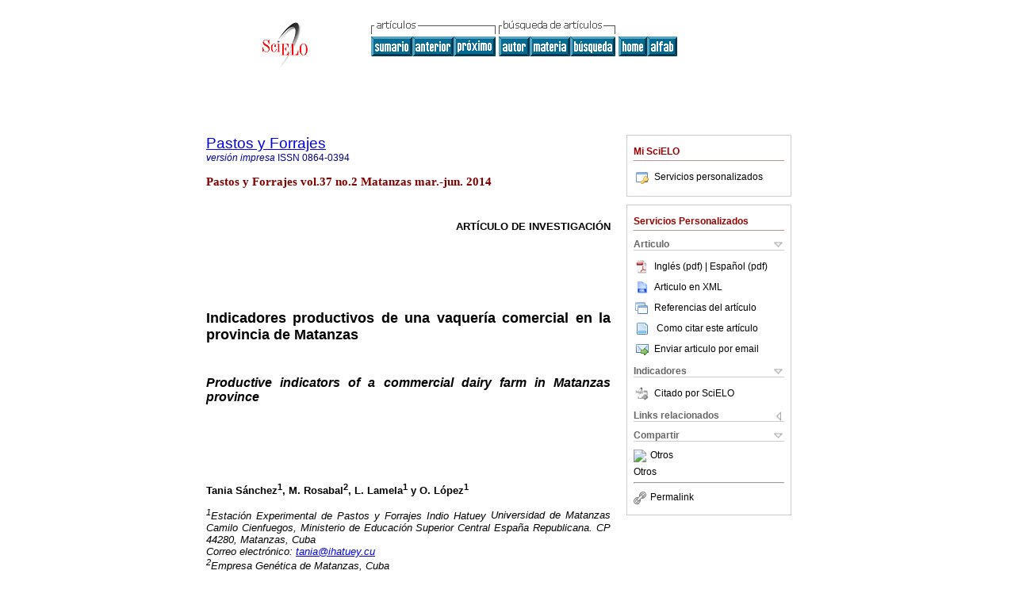

--- FILE ---
content_type: text/html; charset=0
request_url: http://scielo.sld.cu/scielo.php?script=sci_arttext&pid=S0864-03942014000200007&lng=es&nrm=iso
body_size: 14827
content:
<!DOCTYPE html PUBLIC "-//W3C//DTD XHTML 1.0 Transitional//EN" "http://www.w3.org/TR/xhtml1/DTD/xhtml1-transitional.dtd">
<html xmlns="http://www.w3.org/1999/xhtml" xmlns:mml="http://www.w3.org/1998/Math/MathML" xmlns:xlink="http://www.w3.org/1999/xlink"><head><meta http-equiv="Content-Type" content="text/html; charset=UTF-8">
<title>Indicadores productivos de una vaquerÃ­a comercial en la provincia de Matanzas</title><link xmlns="" rel="canonical" href="http://scielo.sld.cu/scielo.php?script=sci_arttext&amp;pid=S0864-03942014000200007">
<meta xmlns="" http-equiv="Pragma" content="no-cache">
<meta xmlns="" http-equiv="Expires" content="Mon, 06 Jan 1990 00:00:01 GMT">
<meta xmlns="" Content-math-Type="text/mathml">
<meta xmlns="" name="citation_journal_title" content="Pastos y Forrajes">
<meta xmlns="" name="citation_journal_title_abbrev" content="Pastos y Forrajes">
<meta xmlns="" name="citation_publisher" content="EstaciÃ³n Experimental de Pastos y Forrajes Indio Hatuey">
<meta xmlns="" name="citation_title" content="Indicadores productivos de una vaquerÃ­a comercial en la provincia de Matanzas">
<meta xmlns="" name="citation_date" content="06/2014">
<meta xmlns="" name="citation_volume" content="37">
<meta xmlns="" name="citation_issue" content="2">
<meta xmlns="" name="citation_issn" content="0864-0394">
<meta xmlns="" name="citation_doi" content="">
<meta xmlns="" name="citation_abstract_html_url" content="http://scielo.sld.cu/scielo.php?script=sci_abstract&amp;pid=S0864-03942014000200007&amp;lng=es&amp;nrm=iso&amp;tlng=es">
<meta xmlns="" name="citation_fulltext_html_url" content="http://scielo.sld.cu/scielo.php?script=sci_arttext&amp;pid=S0864-03942014000200007&amp;lng=es&amp;nrm=iso&amp;tlng=es">
<meta xmlns="" name="citation_author" content="SÃ¡nchez, Tania">
<meta xmlns="" name="citation_author_institution" content="EstaciÃ³n Experimental de Pastos y Forrajes Indio Hatuey, Matanzas, Cuba">
<meta xmlns="" name="citation_author" content="Rosabal, M">
<meta xmlns="" name="citation_author_institution" content="Empresa GenÃ©tica de Matanzas, Cuba">
<meta xmlns="" name="citation_author" content="Lamela, L">
<meta xmlns="" name="citation_author_institution" content="EstaciÃ³n Experimental de Pastos y Forrajes Indio Hatuey, Matanzas, Cuba">
<meta xmlns="" name="citation_author" content="LÃ³pez, O">
<meta xmlns="" name="citation_author_institution" content="EstaciÃ³n Experimental de Pastos y Forrajes Indio Hatuey, Matanzas, Cuba">
<meta xmlns="" name="citation_firstpage" content="173">
<meta xmlns="" name="citation_lastpage" content="181">
<meta xmlns="" name="citation_id" content="">
<meta xmlns="" name="citation_pdf_url" language="en" content="http://scielo.sld.cu/pdf/pyf/v37n2/en_pyf07214.pdf">
<meta xmlns="" name="citation_pdf_url" language="es" default="true" content="http://scielo.sld.cu/pdf/pyf/v37n2/pyf07214.pdf">
<link xmlns="" rel="stylesheet" type="text/css" href="/css/screen.css">
<script xmlns="" language="javascript" src="applications/scielo-org/js/jquery-1.4.2.min.js"></script><script xmlns="" language="javascript" src="applications/scielo-org/js/toolbox.js"></script></head><body><a name="top"></a><div class="container"><div class="top"><div id="issues"></div><TABLE xmlns="" cellSpacing="0" cellPadding="7" width="100%" border="0"><TBODY><TR>
<TD vAlign="top" width="26%"><P align="center">
<A href="http://scielo.sld.cu/scielo.php?lng=es"><IMG src="/img/es/fbpelogp.gif" border="0" alt="SciELO - Scientific Electronic Library Online"></A><BR>
</P></TD>
<TD vAlign="top" width="74%"><TABLE><TBODY><TR>
<TD NoWrap>
<IMG src="/img/es/grp1c.gif">Â <IMG src="/img/es/artsrc.gif"><BR><A href="http://scielo.sld.cu/scielo.php?script=sci_issuetoc&amp;pid=0864-039420140002&amp;lng=es&amp;nrm=iso"><IMG src="/img/es/toc.gif" border="0" alt="vol.37Â nÃºmero2"></A><A href="http://scielo.sld.cu/scielo.php?script=sci_arttext&amp;pid=S0864-03942014000200006&amp;lng=es&amp;nrm=iso"><IMG src="/img/es/prev.gif" border="0" alt="Agentes fungosos asociados a sÃ­ntomas de enfermedades en plÃ¡ntulas de Moringa oleifera Lamarck"></A><A href="http://scielo.sld.cu/scielo.php?script=sci_arttext&amp;pid=S0864-03942014000200008&amp;lng=es&amp;nrm=iso"><IMG src="/img/es/next.gif" border="0" alt="CaracterÃ­sticas y estabilidad aerÃ³bica de ensilajes de caÃ±a de azÃºcar, tratada con urea, NaOH y maÃ­z"></A>Â <A href="http://scielo.sld.cu/cgi-bin/wxis.exe/iah/?IsisScript=iah/iah.xis&amp;base=article%5Edpyf&amp;index=AU&amp;format=iso.pft&amp;lang=e&amp;limit=0864-0394"><IMG src="/img/es/author.gif" border="0" alt="Ã­ndice de autores"></A><A href="http://scielo.sld.cu/cgi-bin/wxis.exe/iah/?IsisScript=iah/iah.xis&amp;base=article%5Edpyf&amp;index=KW&amp;format=iso.pft&amp;lang=e&amp;limit=0864-0394"><IMG src="/img/es/subject.gif" border="0" alt="Ã­ndice de materia"></A><A href="http://scielo.sld.cu/cgi-bin/wxis.exe/iah/?IsisScript=iah/iah.xis&amp;base=article%5Edpyf&amp;format=iso.pft&amp;lang=e&amp;limit=0864-0394"><IMG src="/img/es/search.gif" border="0" alt="bÃºsqueda de artÃ­culos"></A>
</TD>
<TD noWrap valign="bottom">
<A href="http://scielo.sld.cu/scielo.php?script=sci_serial&amp;pid=0864-0394&amp;lng=es&amp;nrm=iso"><IMG src="/img/es/home.gif" border="0" alt="Home Page"></A><A href="http://scielo.sld.cu/scielo.php?script=sci_alphabetic&amp;lng=es&amp;nrm=iso"><IMG src="/img/es/alpha.gif" border="0" alt="lista alfabÃ©tica de revistas"></A>
             Â 
            </TD>
</TR></TBODY></TABLE></TD>
</TR></TBODY></TABLE>
<BR xmlns=""></div><div class="content"><form xmlns="" name="addToShelf" method="post" action="http://www.scielo.org/applications/scielo-org/services/addArticleToShelf.php" target="mensagem">
<input type="hidden" name="PID" value="S0864-03942014000200007"><input type="hidden" name="url" value="http://scielo.sld.cu/scielo.php?script=sci_arttext%26pid=S0864-03942014000200007%26lng=es%26nrm=iso%26tlng=es">
</form>
<form xmlns="" name="citedAlert" method="post" action="http://www.scielo.org/applications/scielo-org/services/citedAlert.php" target="mensagem">
<input type="hidden" name="PID" value="S0864-03942014000200007"><input type="hidden" name="url" value="http://scielo.sld.cu/scielo.php?script=sci_arttext%26pid=S0864-03942014000200007%26lng=es%26nrm=iso%26tlng=es">
</form>
<form xmlns="" name="accessAlert" method="post" action="http://www.scielo.org/applications/scielo-org/services/accessAlert.php" target="mensagem">
<input type="hidden" name="PID" value="S0864-03942014000200007"><input type="hidden" name="url" value="http://scielo.sld.cu/scielo.php?script=sci_arttext%26pid=S0864-03942014000200007%26lng=es%26nrm=iso%26tlng=es">
</form>
<div xmlns="" id="group">
<div id="toolBox">
<h2 id="toolsSection">Mi SciELO</h2>
<div id="box_content"><ul><li><a href="http://www.scielo.org/apps/servicesplatform/client/controller/authentication/origin/aHR0cDovL3NjaWVsby5zbGQuY3Uvc2NpZWxvLnBocD9zY3JpcHQ9c2NpX2FydHRleHQmcGlkPVMwODY0LTAzOTQyMDE0MDAwMjAwMDA3JmxuZz1lcyZucm09aXNv" onClick="callUpdateArticleLog('servicos_customizados');" rel="nofollow"><img src="/img/es/iconLogin.gif">Servicios personalizados</a></li></ul></div>
</div>
<div id="toolBox">
<h2 id="toolsSection">Servicios Personalizados</h2>
<div class="toolBoxSection"><h2 class="toolBoxSectionh2">Articulo</h2></div>
<div class="box"><ul>
<li>
<a href="/pdf/pyf/v37n2/en_pyf07214.pdf"><img src="/img/en/iconPDFDocument.gif">InglÃ©s (pdf)
    </a><a href="/pdf/pyf/v37n2/pyf07214.pdf"> | EspaÃ±ol (pdf)
    </a>
</li>
<li><a href="http://scielo.sld.cu/scieloOrg/php/articleXML.php?pid=S0864-03942014000200007&amp;lang=es" rel="nofollow" target="xml"><img src="/img/es/iconXMLDocument.gif">Articulo en XML</a></li>
<li><a href="javascript:%20void(0);" onClick="window.open('http://scielo.sld.cu/scieloOrg/php/reference.php?pid=S0864-03942014000200007&amp;caller=scielo.sld.cu&amp;lang=es','','width=640,height=480,resizable=yes,scrollbars=1,menubar=yes');
                        callUpdateArticleLog('referencias_do_artigo');" rel="nofollow"><img src="/img/es/iconReferences.gif">Referencias del artÃ­culo</a></li>
<li>
<td valign="middle"><a href="javascript:void(0);" onmouseout="status='';" class="nomodel" style="text-decoration: none;" onclick='OpenArticleInfoWindow ( 780, 450, "http://scielo.sld.cu/scielo.php?script=sci_isoref&amp;pid=S0864-03942014000200007&amp;lng=es&amp;tlng=es"); ' rel="nofollow" onmouseover=" status='Como citar este artÃ­culo'; return true; "><img border="0" align="middle" src="/img/es/fulltxt.gif"></a></td>
<td><a href="javascript:void(0);" onmouseout="status='';" class="nomodel" style="text-decoration: none;" onclick='OpenArticleInfoWindow ( 780, 450, "http://scielo.sld.cu/scielo.php?script=sci_isoref&amp;pid=S0864-03942014000200007&amp;lng=es&amp;tlng=es");' rel="nofollow" onmouseover=" status='Como citar este artÃ­culo'; return true; ">Como citar este artÃ­culo</a></td>
</li>
<script language="javascript" src="article.js"></script><li><a href="javascript:void(0);" onclick="window.open('http://scielo.sld.cu/applications/scielo-org/pages/services/sendMail.php?pid=S0864-03942014000200007&amp;caller=scielo.sld.cu&amp;lang=es','','width=640,height=480,resizable=yes,scrollbars=1,menubar=yes,');" rel="nofollow"><img src="/img/es/iconEmail.gif">Enviar articulo por email</a></li>
</ul></div>
<div class="toolBoxSection"><h2 class="toolBoxSectionh2">Indicadores</h2></div>
<div class="box"><ul><li>
<img src="/img/es/iconCitedOff.gif" alt="No hay articulos citados">Citado por SciELO </li></ul></div>
<div class="toolBoxSection"><h2 class="toolBoxSectionh2">Links relacionados</h2></div>
<div class="box"><ul><li>
<img src="/img/es/iconRelatedOff.gif" alt="No hay articulos similares">Similares en
    SciELO </li></ul></div>
<div class="toolBoxSection"><h2 class="toolBoxSectionh2">Compartir</h2></div>
<div class="box"><ul>
<li>
<div class="addthis_toolbox addthis_default_style">
<a class="addthis_button_delicious"></a><a class="addthis_button_google"></a><a class="addthis_button_twitter"></a><a class="addthis_button_digg"></a><a class="addthis_button_citeulike"></a><a class="addthis_button_connotea"></a><a href="http://www.mendeley.com/import/?url=http://scielo.sld.cu/scielo.php?script=sci_arttext%26pid=S0864-03942014000200007%26lng=es%26nrm=iso%26tlng=es" title="Mendeley"><img src="http://www.mendeley.com/graphics/mendeley.png"></a><a href="http://www.addthis.com/bookmark.php?v=250&amp;username=xa-4c347ee4422c56df" class="addthis_button_expanded">Otros</a>
</div>
<script type="text/javascript" src="http://s7.addthis.com/js/250/addthis_widget.js#username=xa-4c347ee4422c56df"></script>
</li>
<li><div class="addthis_toolbox addthis_default_style"><a href="http://www.addthis.com/bookmark.php?v=250&amp;username=xa-4c347ee4422c56df" class="addthis_button_expanded">Otros</a></div></li>
<script type="text/javascript" src="http://s7.addthis.com/js/250/addthis_widget.js#username=xa-4c347ee4422c56df"></script>
</ul></div>
<hr>
<ul><li><a id="permalink" href="javascript:void(0);"><img src="/img/common/iconPermalink.gif">Permalink</a></li></ul>
</div>
<div id="permalink_box" style="margin-left:20px;background-color:#F2F2F2;border: 1px solid #CCC;display:none;position:absolute;z-index:1;padding:2px 10px 10px 10px;">
<div style="text-align:right;"><img src="/img/common/icon-close.png" onClick="$('#permalink_box').toggle();"></div>
<input type="text" name="short-url" id="short-url">
</div>
</div>
<h2 xmlns=""><a href="http://scielo.sld.cu/scielo.php?script=sci_serial&amp;pid=0864-0394&amp;lng=es&amp;nrm=iso">Pastos y Forrajes</a></h2>
<h2 xmlns="" id="printISSN">
<FONT color="#0000A0"><!--PRINTes--><em>versiÃ³nÂ impresa</em>Â ISSN </FONT>0864-0394</h2>
<h3 xmlns="">Pastos y ForrajesÂ vol.37Â no.2Â MatanzasÂ mar.-jun.Â 2014</h3>
<h4 xmlns="" id="doi">Â  </h4>
<div xmlns="" class="index,es">
<!--version=html--> <p align="right">   <font size="2" face="Verdana, Arial, Helvetica, sans-serif"> <strong>ART&Iacute;CULO DE INVESTIGACI&Oacute;N</strong></font></p>     <p align="right">&nbsp;</p>     <p align="right">&nbsp;</p>     <p align="right">&nbsp;</p>     <p align="justify"><strong><font size="4" face="Verdana, Arial, Helvetica, sans-serif">Indicadores productivos de una vaquer&iacute;a comercial en la provincia    de Matanzas </font></strong></p>     <p align="justify">&nbsp;</p>     <P align="justify"><font size="3" face="Verdana, Arial, Helvetica, sans-serif"><I><strong>Productive  indicators of a commercial dairy farm in  Matanzas province</strong></I> </font>     <p align="right">&nbsp;</p>     <p align="right">&nbsp;</p>     <p align="right">&nbsp;</p> <font size="2" face="Verdana, Arial, Helvetica, sans-serif"><strong>Tania S&aacute;nchez<SUP>1</SUP>, M. Rosabal<SUP>2</SUP>, L. Lamela<SUP>1</SUP> y O. L&oacute;pez<SUP>1</SUP></strong><SUP></SUP></font>     <P align="justify"><font size="2" face="Verdana, Arial, Helvetica, sans-serif"><I><SUP>1</SUP>Estaci&oacute;n Experimental de Pastos y Forrajes Indio Hatuey </I> </font> <font size="2"><i><font face="Verdana, Arial, Helvetica, sans-serif">Universidad de Matanzas Camilo Cienfuegos, Ministerio de Educaci&oacute;n Superior </font>   </i></font> <font size="2"><i><font face="Verdana, Arial, Helvetica, sans-serif">Central Espa&ntilde;a Republicana. CP 44280, Matanzas, Cuba </font>   </i></font>     <br> <font size="2"><i><font face="Verdana, Arial, Helvetica, sans-serif">Correo electr&oacute;nico: <a href="mailto:tania@ihatuey.cu">tania@ihatuey.cu</a> </font>   </i></font>    <br> <font size="2"><i><font face="Verdana, Arial, Helvetica, sans-serif"><SUP>2</SUP>Empresa Gen&eacute;tica de Matanzas, Cuba</font></i></font>     <p align="right">&nbsp;</p>     <p align="right">&nbsp;</p>     <p align="right">&nbsp;</p>  <hr>     <P align="justify"><font size="2" face="Verdana, Arial, Helvetica, sans-serif"><B>RESUMEN</B> </font>     <P align="justify"><font size="2" face="Verdana, Arial, Helvetica, sans-serif">La investigaci&oacute;n se realiz&oacute; con el objetivo de caracterizar los indicadores productivos de una vaquer&iacute;a comercial, en  una empresa pecuaria de la provincia de Matanzas, Cuba. La unidad contaba con un &aacute;rea total de 80,83 ha, de las cuales  2,66 ha eran de ca&ntilde;a de az&uacute;car; 12,6 ha de king grass y 60,04 ha para pastoreo. Esta &uacute;ltima se dividi&oacute; en 49 cuartones (1,6  ha por cuart&oacute;n aproximadamente) y la carga real fue de 1,7 UGM/ha. Se determin&oacute; la disponibilidad de materia seca de  los pastos con una frecuencia mensual, y se realizaron pesajes al 100 % de los animales para determinar la producci&oacute;n  de leche por vacas en orde&ntilde;o y elaborar los balances alimentarios retrospectivos por grupo. No se encontraron  diferencias significativas entre los valores de disponibilidad (entre 1,6 y 2,5 t de MS/ha/rotaci&oacute;n). Se hallaron diferencias  significativas (<I>p</I> &lt; 0,001) entre el promedio de producci&oacute;n de leche de las vacas en orde&ntilde;o en los bimestres julio-agosto y  septiembre-octubre (9,5 y 10,0 kg/animal/d&iacute;a, respectivamente) con respecto a marzo-abril y enero-febrero (6,6 y 7,8  kg/animal/d&iacute;a, respectivamente). En el resto de los bimestres las vacas manifestaron producciones de leche intermedias, sin  diferencias estad&iacute;sticas. Se concluye que, a pesar de que la disponibilidad de pastos fue baja durante todo el a&ntilde;o, el uso de  concentrados permiti&oacute; que se obtuvieran producciones de leche adecuadas, con las mejores respuestas productivas en  septiembre-octubre y julio-agosto. Se recomienda hacer transformaciones en la base alimentaria de la unidad para elevar  la disponibilidad de materia seca del pastizal. </font>     <P align="justify"><font size="2" face="Verdana, Arial, Helvetica, sans-serif"><strong>Palabras clave:</strong> pastos naturales, producci&oacute;n de leche, suplementaci&oacute;n.</font> <hr>     <P align="justify"> <font size="2" face="Verdana, Arial, Helvetica, sans-serif"><B>ABSTRACT</B></font>      <P align="justify"><font size="2" face="Verdana, Arial, Helvetica, sans-serif">The study was conducted in order to characterize the productive indicators of a commercial dairy unit, in a livestock  production enterprise of the Matanzas province, Cuba. The unit had a total area of 80,83 ha, from which 2,66 ha consisted in sugarcane;  12,6 ha had king grass and 60,04 ha were for grazing. This last one was divided into 49 paddocks (1,6 ha per paddock,  approximately) and the real stocking rate was 1,7 LAU/ha. The dry matter availability of the pastures was determined with a monthly  frequency, as well as the measurement of milk production on the 100 % of the milking cows to elaborate the retrospective feeding  balances per group. No significant differences were found among the availability values (between 1,6 and 2,5 t DM/ha/rotation).  Significant differences were detected (<I>p</I> &lt; 0,001) between the milk production average in July-August and September-October (9,5 and  10,0 kg/animal/day, respectively) with regards to March-April and January-February (6,6 and 7,8 kg/animal/day, respectively). In  the other bimesters, the cows showed moderate milk productions, without statistical differences. It is concluded that, although  the pasture availability was low throughout the year, the use of concentrate feeds allowed to obtain adequate milk productions,  with the best productive responses in September-October and July-August. To make transformations in the feeding basis of the  unit is recommended in order to increase the dry matter availability in the pastureland. </font>     <P align="justify"><font size="2" face="Verdana, Arial, Helvetica, sans-serif"><B>Key words: </B>natural pastures, milk production, supplementation.</font> <hr>     <p align="right">&nbsp;</p><font size="2" face="Verdana, Arial, Helvetica, sans-serif"></font>     <p align="right">&nbsp;</p>     <P align="justify"><font size="3" face="Verdana, Arial, Helvetica, sans-serif"><B>INTRODUCCI&Oacute;N</B> </font>     <P align="justify"><font size="2" face="Verdana, Arial, Helvetica, sans-serif">El desarrollo creciente de la producci&oacute;n ganadera en Cuba estuvo estrechamente relacionado con el  crecimiento progresivo de los pastos cultivados o mejorados, los que pueden constituir hasta el 90 % de la MS de la dieta de  las vacas y permiten su utilizaci&oacute;n durante todo el a&ntilde;o. Estos ocupaban cerca del 50 % del &aacute;rea de pastoreo hacia  finales de la d&eacute;cada de 1980; sin embargo, el mal manejo, unido al d&eacute;ficit de recursos en la ganader&iacute;a, han propiciado  un acelerado deterioro de los pastizales. </font>     <P align="justify"><font size="2" face="Verdana, Arial, Helvetica, sans-serif">Como resultado, los productores cubanos enfrentan en sus pastizales una baja disponibilidad de MS durante  todo el a&ntilde;o, unido a un d&eacute;ficit de prote&iacute;na bruta, debido al bajo contenido de ese indicador en los pastos naturales  (C&aacute;ceres y Gonz&aacute;lez<I>,</I> 2000); ello ocasiona un descenso importante en los indicadores econ&oacute;micos y de producci&oacute;n en  las empresas. </font>     <P align="justify"><font size="2" face="Verdana, Arial, Helvetica, sans-serif">En este sentido, se utilizan como estrategia a corto plazo los alimentos concentrados; estos dependen de  materias primas importadas, con precios prohibitivos en el mercado internacional, por lo que su suministro es inestable y,  en muchos de los casos, compiten con la alimentaci&oacute;n humana. </font>     <P align="justify"><font size="2" face="Verdana, Arial, Helvetica, sans-serif">Otra de las estrategias es la creaci&oacute;n de &aacute;reas forrajeras dentro de las unidades de producci&oacute;n,  principalmente, con diversas variedades de ca&ntilde;a de az&uacute;car  (<I>Saccharum </I>spp.) y king grass (<I>Pennisetum  purpureum</I>), lo que hace al productor menos dependiente de los insumos externos y ayuda a mitigar el d&eacute;ficit de nutrientes en el periodo  poco lluvioso. </font>     <P align="justify"><font size="2" face="Verdana, Arial, Helvetica, sans-serif">Tambi&eacute;n la inclusi&oacute;n de &aacute;rboles y arbustos en los potreros (Yamamoto <I>et al</I>., 2007) puede influir  significativamente en la productividad de los reba&ntilde;os de doble prop&oacute;sito, ya que con cargas relativamente bajas y cantidades  limitadas de forraje suplementario se obtiene un buen comportamiento  productivo de los bovinos. </font>     <P align="justify"><font size="2" face="Verdana, Arial, Helvetica, sans-serif">Es por ello que en los &uacute;ltimos a&ntilde;os, en las fincas de producci&oacute;n de leche y en las empresas ganaderas cubanas,  han cobrado auge las investigaciones <I>in situ  </I>encaminadas a identificar los casos de baja productividad, para proponer  soluciones que permitan revertir esa situaci&oacute;n con propuestas adaptadas a las condiciones actuales. En este sentido, el objetivo de  esta investigaci&oacute;n fue realizar una caracterizaci&oacute;n de los indicadores productivos de una vaquer&iacute;a en una empresa pecuaria  de la provincia de Matanzas, Cuba. </font>     <p align="right">&nbsp;</p><font size="3" face="Verdana, Arial, Helvetica, sans-serif"><B>MATERIALES Y M&Eacute;TODOS</B> </font>     <P align="justify"><font size="2" face="Verdana, Arial, Helvetica, sans-serif"><I>Ubicaci&oacute;n y caracter&iacute;sticas de la unidad. </I>El estudio se desarroll&oacute; en una vaquer&iacute;a que se encuentra  ubicada geogr&aacute;ficamente en los 23&#186; de latitud Norte y los 80,1&#186; 3' de longitud Oeste, a 70 m de altura sobre el nivel del  mar. La unidad cuenta con un &aacute;rea total de 80,83 ha, de las cuales 2,66 ha son de ca&ntilde;a de az&uacute;car y 12,6 ha de king  grass, ambas para forraje y el resto de pastoreo. La instalaci&oacute;n ocupa una hect&aacute;rea y cuenta con un equipo de  orde&ntilde;o mecanizado Alfa Laval de cuatro plazas, un tanque de refrigeraci&oacute;n, una sala de espera y un cepo. </font>     <P align="justify"><font size="2" face="Verdana, Arial, Helvetica, sans-serif"><I>Caracter&iacute;sticas  edafoclim&aacute;ticas</I>. El suelo de la unidad es Ferral&iacute;tico Rojo (Hern&aacute;ndez, 2006), con un  relieve ligeramente ondulado. La temperatura media anual durante la etapa experimental fue de 23,79 &#186;C, con una media  de 21,51 &#186;C y 26,07 &#186;C en invierno y verano, respectivamente. </font>     <P align="justify"><font size="2" face="Verdana, Arial, Helvetica, sans-serif">Las precipitaciones anuales durante el periodo experimental aparecen en la <a href="#T1">tabla 1</a>. Los datos clim&aacute;ticos  se recopilaron de la estaci&oacute;n meteorol&oacute;gica de la presa Cidra, ubicada en la provincia de Matanzas, cercana a la  empresa pecuaria en estudio.</font>     <P align="center"><font size="2" face="Verdana, Arial, Helvetica, sans-serif"><img src="/img/revistas/pyf/v37n2/t0107214.gif" width="418" height="147"><a name="T1"></a></font>     <P align="justify"><font size="2" face="Verdana, Arial, Helvetica, sans-serif"><I>Animales y manejo. </I>La vaquer&iacute;a, con capacidad para 120 vacas, mantuvo como promedio anual 114 animales,  y en ellos predominaron los cruces de padres Mamb&iacute; de Cuba con madres Holstein x Ceb&uacute;.  El &aacute;rea de pastoreo se dividi&oacute; en 49 cuartones (1,6  ha por cuart&oacute;n aproximadamente), lo cual permiti&oacute; una carga real de 1,7 UGM/ha. Las vacas  se encontraban separadas por grupos (&eacute;lite, alta y baja) y se orde&ntilde;aron dos veces al d&iacute;a: a las 2:00 a. m. y a las 2:00 p.  m. El pastoreo en la ma&ntilde;ana fue de 6:00 a. m. a 10:00 a.m., hora en que las vacas se recog&iacute;an y eran llevadas a las  naves de sombra, donde tuvieron agua, sal mineral y alimentos suplementarios en correspondencia con la disponibilidad  de estos (<a href="#T2">tablas 2</a> y <a href="#T3">3</a>). El horario de pastoreo nocturno fue desde las 5:00 p. m. hasta las 2:00 a. m. </font>     <P align="center"><img src="/img/revistas/pyf/v37n2/t0207214.gif" width="429" height="268"><a name="T2"></a>     <P align="center"><img src="/img/revistas/pyf/v37n2/t0307214.gif" width="407" height="212"><a name="T3"></a>      <P align="justify"><font size="2" face="Verdana, Arial, Helvetica, sans-serif">En el pastoreo predominaron las especies      <I>Dichanthium caricosum</I> (jiribilla), <I>Dichanthium  annulatum </I>(pitilla) y <I>Paspalum notatum </I>(sacasebo), con una poblaci&oacute;n entre 52 y 80 %. Estos pastos naturales ten&iacute;an un porcentaje  de prote&iacute;na bruta (PB) por debajo de 7. Por otra parte, los concentrados ofrecidos ten&iacute;an diferentes procedencia  y composici&oacute;n qu&iacute;mica (<a href="#T4">tabla 4</a>).</font>     <P align="center"><img src="/img/revistas/pyf/v37n2/t0407214.gif" width="407" height="188"><a name="T4"></a>      <p align="left">&nbsp;</p><font size="2" face="Verdana, Arial, Helvetica, sans-serif"><em>Mediciones</em></font>     <P align="justify"><font size="2" face="Verdana, Arial, Helvetica, sans-serif"><em>Disponibilidad de pasto</em>. </I>La disponibilidad de pasto    se estim&oacute; por el m&eacute;todo alternativo propuesto por    Mart&iacute;nez <I>et al</I>. (1990), en el cual se consider&oacute; la altura media del pastizal. Los muestreos se realizaron todos los meses a    la entrada de los animales en cada cuart&oacute;n, al inicio de la rotaci&oacute;n. Se hicieron 80 observaciones por cuart&oacute;n. </font>     <P align="justify"><font size="2" face="Verdana, Arial, Helvetica, sans-serif"><I>Balance alimentario retrospectivo</I>. El balance alimentario retrospectivo se efect&uacute;o para las vacas en    producci&oacute;n, a trav&eacute;s del programa CALRAC (1996) en su versi&oacute;n 1.0, y se utilizaron los datos de MS, FB, Ca y P obtenidos en    el estudio; mientras que la EM, la PDI y la PDN se estimaron a partir de los indicadores que aparecen en el    programa. En cuanto a la disponibilidad de MS del pasto y la producci&oacute;n de leche, se emplearon los valores obtenidos en    la investigaci&oacute;n y se estim&oacute; la cantidad de grasa a partir de los valores del laboratorio de la empresa. </font>     <P align="justify"><font size="2" face="Verdana, Arial, Helvetica, sans-serif"><I>Producci&oacute;n de leche</I>. Se realiz&oacute; el pesaje de leche al 100 % de los animales en orde&ntilde;o durante dos a&ntilde;os, con    una frecuencia mensual, para determinar la producci&oacute;n por vaca en orde&ntilde;o. Adem&aacute;s, se analiz&oacute; la influencia del    bimestre de producci&oacute;n, la &eacute;poca del a&ntilde;o, el n&uacute;mero de la lactancia y el a&ntilde;o. </font>     <P align="justify"><font size="2" face="Verdana, Arial, Helvetica, sans-serif"><I>An&aacute;lisis matem&aacute;tico</I>. Para el an&aacute;lisis de los resultados de producci&oacute;n de leche se utiliz&oacute; el modelo lineal    general (GLM) perteneciente al paquete estad&iacute;stico    SPSS<B><I>&#174;</I></B>, versi&oacute;n 11.5 para Windows    XP<B><I>&#174;</I></B>.   </font>     <P align="justify"><font size="2" face="Verdana, Arial, Helvetica, sans-serif">Los datos se adaptaron a la siguiente ecuaci&oacute;n: </font>     <P align="justify"><font size="2" face="Verdana, Arial, Helvetica, sans-serif">Y<SUB>jkl</SUB> = &#181; + E<SUB>j </SUB>+    B<SUB>k </SUB>+ A<SUB>l </SUB>+ C<SUB>n </SUB>+    D<SUB>m </SUB>+ e<SUB>jkl</SUB>   </font>     <P align="justify"><font size="2" face="Verdana, Arial, Helvetica, sans-serif">Donde:   </font>     <P align="justify"><font size="2" face="Verdana, Arial, Helvetica, sans-serif">Y<SUB>jkl </SUB>: log Y<SUB>jkl</SUB>   </font>     <P align="justify"><font size="2" face="Verdana, Arial, Helvetica, sans-serif">&#181; : constante com&uacute;n a todas las observaciones </font>     <P align="justify"><font size="2" face="Verdana, Arial, Helvetica, sans-serif">E<SUB>j </SUB>: log E<SUB>j</SUB>, efecto de la j-&eacute;sima &eacute;poca de producci&oacute;n </font>     <P align="justify"><font size="2" face="Verdana, Arial, Helvetica, sans-serif">B<SUB>k </SUB>: log B<SUB>k</SUB>, efecto del k-&eacute;simo bimestre de producci&oacute;n </font>     <P align="justify"><font size="2" face="Verdana, Arial, Helvetica, sans-serif">A<SUB>l </SUB>: log A<SUB>l</SUB>, efecto del l-&eacute;simo a&ntilde;o de producci&oacute;n </font>     <P align="justify"><font size="2" face="Verdana, Arial, Helvetica, sans-serif">C<SUB>n</SUB> log C<SUB>n</SUB>, efecto de la n-&eacute;sima &eacute;poca del a&ntilde;o </font>     <P align="justify"><font size="2" face="Verdana, Arial, Helvetica, sans-serif">D<SUB>m </SUB>: D<SUB>m</SUB>, efecto del m-&eacute;simo grupo </font>     <P align="justify"><font size="2" face="Verdana, Arial, Helvetica, sans-serif">e<SUB>jkl </SUB>: log e<SUB>jkl</SUB>, error residual normal e independiente distribuido con media cero y varianza    &oacute;<SUP>2</SUP>   </font>    <p align="right">&nbsp;</p><font size="3" face="Verdana, Arial, Helvetica, sans-serif"><B>RESULTADOS Y DISCUSI&Oacute;N</B>   </font>     <P align="justify"><font size="2" face="Verdana, Arial, Helvetica, sans-serif">En la <a href="#T5">tabla 5</a> se presenta la disponibilidad de pasto en el sistema por bimestre, &eacute;poca y a&ntilde;o. No se    encontraron diferencias significativas entre los valores, que en todos los casos estuvieron entre 1,6 y 2,5 t de MS/ha/rotaci&oacute;n.    Este resultado se asemeja a lo planteado por Lamela <I>et al.</I> (1998), quienes sostienen que el potencial de producci&oacute;n de    los pastos tropicales para las condiciones de Cuba es de 1,0 y 2,2 t de MS/ha/rotaci&oacute;n, para los periodos poco lluvioso    y lluvioso, respectivamente. </font>     <P align="center"><img src="/img/revistas/pyf/v37n2/t0507214.gif" width="511" height="300"><a name="T5"></a>      <P align="justify"><font size="2" face="Verdana, Arial, Helvetica, sans-serif">Iriondo <I>et al</I>. (1998) obtuvieron resultados similares (1,1 t de MS/ha) en pastos no cultivados durante el    periodo poco lluvioso.   </font>     <P align="justify"><font size="2" face="Verdana, Arial, Helvetica, sans-serif">Entre las causas que influyeron en la baja disponibilidad de pasto se encuentran las especies predominantes en    el pastizal (un alto porcentaje de pastos naturales), con bajos rendimientos en sentido general, y el uso de una    carga superior a la capacidad de carga del pastizal.   </font>     <P align="justify"><font size="2" face="Verdana, Arial, Helvetica, sans-serif">Se trabaj&oacute; con 114 animales como promedio en los dos a&ntilde;os, pero la carga real utilizada en la unidad fue de    1,7 UGM/ha, valor superior al recomendado por Garc&iacute;a-Trujillo (1983) para sistemas en los que predominen los    pastos naturales, donde se recomienda no exceder de 1 UGM/ha. </font>     <P align="justify"><font size="2" face="Verdana, Arial, Helvetica, sans-serif">De lo anterior se deriva que en la unidad se hace necesario disminuir la carga para lograr que los animales    tengan una mayor oferta de pasto, lo cual puede favorecer, a su vez, la rehabilitaci&oacute;n de las especies mejoradas del    pastizal. En este sentido, Iraola (2013) refiri&oacute; que la carga es una variable importante en la producci&oacute;n por animal y por    unidad de &aacute;rea, y es uno de los factores en un sistema de manejo para incrementar la eficiencia de utilizaci&oacute;n de los pastos. </font>     <P align="justify"><font size="2" face="Verdana, Arial, Helvetica, sans-serif">Por otra parte, se hace necesario la siembra de especies cultivadas en el pastizal para mejorar su    composici&oacute;n flor&iacute;stica y la calidad, ya que estas presentan mejor valor nutritivo e influyen en la respuesta productiva de    los animales. </font>     <P align="justify"><font size="2" face="Verdana, Arial, Helvetica, sans-serif">Con respecto a la oferta de materia seca, esta fue baja en todos los bimestres (<a href="#T5">tabla 5</a>), lo cual limit&oacute; la    posibilidad de selecci&oacute;n de los animales y la satisfacci&oacute;n de sus requerimientos, y ello influy&oacute; en su comportamiento    productivo. Un resultado similar se encontr&oacute; al estudiar la oferta de materia seca por a&ntilde;o y por &eacute;poca. </font>     <P align="justify"><font size="2" face="Verdana, Arial, Helvetica, sans-serif">Seg&uacute;n Stobbs (1978), la disponibilidad diaria por animal en los pastos tropicales debe estar entre 35 y 55 kg    de MS/animal/d&iacute;a, para que sea utilizado alrededor del 40-45 % y no decline la producci&oacute;n de leche. </font>     <P align="justify"><font size="2" face="Verdana, Arial, Helvetica, sans-serif">Souza <I>et al.</I> (2013), al evaluar <I>Cynodon    dactylon </I>en pastoreo continuo y con tres ofertas de MS (3,0;  6,0 o 9,0    kg de MS/100 kg de peso vivo), concluyeron que el potencial productivo de esa gram&iacute;nea era bajo con ofertas    inferiores a 6 kg de MS/100 kg PV las cuales son ligeramente superiores a las de este trabajo, lo que influy&oacute; de    manera desfavorable en el rendimiento de los animales. </font>     <P align="justify"><font size="2" face="Verdana, Arial, Helvetica, sans-serif">Se encontraron diferencias significativas (<a href="#T6">tabla 6</a>) entre el promedio de producci&oacute;n de leche en los    bimestres julio-agosto y septiembre-octubre (9,5 y 10,0 kg/animal/d&iacute;a, respectivamente) con respecto al que    presentaron los bimestres marzo-abril (6,6 kg/animal/d&iacute;a) y enero-febrero (7,8 kg/animal/d&iacute;a). </font>     <P align="center"><img src="/img/revistas/pyf/v37n2/t0607214.gif" width="498" height="392"><a name="T6"></a>      <P align="justify"><font size="2" face="Verdana, Arial, Helvetica, sans-serif">La influencia de la disponibilidad y la calidad de los pastos sobre este indicador fue m&iacute;nima, como se    analiz&oacute; anteriormente, por lo que la diferencia se atribuy&oacute; a que en los dos primeros bimestres se ofreci&oacute; concentrado    de mejor calidad (<a href="#T2">tablas 2</a> y <a href="#T3">3</a>). En este sentido, Aguilar-P&eacute;rez <I>et al</I>. (2009) refirieron que cuando hay estabilidad en    la cantidad y la calidad de los concentrados de cereales no deben existir afectaciones en el balance energ&eacute;tico, en    la producci&oacute;n de leche y en la reproducci&oacute;n de las vacas mestizas en pastoreo, por lo que no encontraron diferencias    en estos indicadores entre &eacute;pocas del a&ntilde;o. En el resto de los bimestres las vacas tuvieron producciones de leche    intermedias, sin diferencias significativas. </font>     <P align="justify"><font size="2" face="Verdana, Arial, Helvetica, sans-serif">La producci&oacute;n de leche mostr&oacute; valores similares a los que se obtuvieron en un sistema de asociaci&oacute;n de <I>Panicum maximum</I> con <I>Leucaena    leucocephala</I> cv. Cunningham, con vacas Mamb&iacute;, en el que hubo baja utilizaci&oacute;n    de concentrado y se ofreci&oacute; 10 kg de suplemento voluminoso en base h&uacute;meda durante el periodo poco lluvioso    (S&aacute;nchez, 2007); sin embargo, en esta investigaci&oacute;n se utiliz&oacute; 20 kg de king grass durante todo el a&ntilde;o y una suplementaci&oacute;n    con concentrado superior a la del estudio antes mencionado. </font>     <P align="justify"><font size="2" face="Verdana, Arial, Helvetica, sans-serif">Los valores tambi&eacute;n fueron similares a los alcanzados por Lamela <I>et al. </I>(2010) al evaluar una asociaci&oacute;n de <I>L. leucocephala, Morus alba </I>y <I>P.    purpureum</I> CT-115, en condiciones de riego y con vacas de mediano potencial    (Holstein x Ceb&uacute;). Estos autores lograron una producci&oacute;n de leche de 10,0 y 9,9 kg/vaca/d&iacute;a para la tercera y la cuarta    lactancia, respectivamente. </font>     <P align="justify"><font size="2" face="Verdana, Arial, Helvetica, sans-serif">Al analizar la producci&oacute;n de leche por grupos se encontraron diferencias significativas a favor del &eacute;lite    (<I>p</I> &lt; 0,01), situaci&oacute;n que se puede explicar porque el ordenamiento de las vacas dentro del reba&ntilde;o se realiza por    producci&oacute;n de leche y por d&iacute;as de lactancia. A partir de ah&iacute; se hicieron modificaciones en el manejo y la alimentaci&oacute;n para    cubrir los requerimientos de los animales de mayor producci&oacute;n (Milera <I>et al.</I>, 2008).   </font>     <P align="justify"><font size="2" face="Verdana, Arial, Helvetica, sans-serif">En el caso de la producci&oacute;n de leche por &eacute;poca no se observaron diferencias significativas, con 8,9    kg/animal/d&iacute;a como promedio para ambos periodos. Tales resultados pueden estar relacionados con la disponibilidad de biomasa    en pastoreo, la que mostr&oacute; valores similares durante todo el a&ntilde;o (<a href="#T1">tabla 1</a>). Esta producci&oacute;n fue una expresi&oacute;n de la    oferta de alimentos. </font>     <P align="justify"><font size="2" face="Verdana, Arial, Helvetica, sans-serif">En cuanto al comportamiento por a&ntilde;o se observaron diferencias significativas    (<I>p</I> &lt; 0,001) entre la producci&oacute;n    del primer a&ntilde;o con respecto al segundo (9,5 y 8,5 kg/animal/d&iacute;a, respectivamente). Sin embargo, los valores    de disponibilidad de biomasa total en pastoreo fueron similares en los dos a&ntilde;os (2,8 y 2,1 t de MS/ha/rotaci&oacute;n), por    lo que las diferencias en la producci&oacute;n de leche tambi&eacute;n se debieron en gran medida a la oferta de alimento    concentrado que recibieron las vacas en los distintos a&ntilde;os, donde los mejores valores en cuanto a calidad y cantidad    se correspondieron con el a&ntilde;o 1. </font>     <P align="justify"><font size="2" face="Verdana, Arial, Helvetica, sans-serif">De ah&iacute; que se pueda afirmar que la producci&oacute;n de leche que se obtuvo (con valores aceptables para las    condiciones de alimentaci&oacute;n y manejo existentes) fue dependiente de los insumos externos, ya que vari&oacute; mucho de un a&ntilde;o a    otro y no hubo sostenibilidad de los resultados productivos en el tiempo. </font>     <P align="justify"><font size="2" face="Verdana, Arial, Helvetica, sans-serif">El balance alimentario de las vacas en producci&oacute;n de leche mostr&oacute; que el consumo de MS de alimentos    concentrados represent&oacute; el 29, 18 y 16 % de la dieta de los grupos &eacute;lite, alta y baja, respectivamente (<a href="/img/revistas/pyf/v37n2/f0107214.gif">fig. 1</a>). Se hace &eacute;nfasis en    la utilizaci&oacute;n de los concentrados porque el alimento voluminoso se suministr&oacute; de forma estable en todos los  grupos durante los meses que dur&oacute; el estudio.</font>     <P align="justify"><font size="2" face="Verdana, Arial, Helvetica, sans-serif">En este sentido, se observaron menores consumos de alimento voluminoso en el grupo &eacute;lite, debido a que    recibi&oacute; m&aacute;s concentrado principalmente northgold y el &iacute;ndice de consumo de este tipo de alimento es superior al de    los suplementos voluminosos (EEPF Indio Hatuey, 2000). </font>     <P align="justify"><font size="2" face="Verdana, Arial, Helvetica, sans-serif">El nivel de energ&iacute;a ofrecido en la dieta (<a href="#F2">fig. 2</a>) satisfizo los requerimientos para el potencial de producci&oacute;n    de leche de las vacas del grupo &eacute;lite, que sobrepas&oacute; los 13 kg/vaca/d&iacute;a; similar comportamiento se encontr&oacute; en el    grupo de alta y el de baja. Esto estuvo dado por el suministro de concentrados, principalmente northgold que fue el    de mayor inclusi&oacute;n, a raz&oacute;n de 0,4 kg a partir del    segundo litro de leche. A este grupo le correspond&iacute;a 4,4 kg seg&uacute;n    la norma, pero tomando en consideraci&oacute;n el balance retrospectivo realizado se evidenci&oacute; que solo necesitaba 3,26 kg    diarios por animal para cubrir sus requerimientos y no la cantidad real ofrecida. </font>     <P align="center"><img src="/img/revistas/pyf/v37n2/f0207214.gif" width="504" height="288"><a name="F2"></a>      <P align="justify"><font size="2" face="Verdana, Arial, Helvetica, sans-serif">Similar situaci&oacute;n se observ&oacute; en el grupo de alta, que recib&iacute;a 2,8 kg/animal/d&iacute;a y el balance demostr&oacute; que    solo necesitaba 1,34 kg/animal/d&iacute;a para cubrir sus requerimientos. De ah&iacute; la importancia de utilizar los balances    alimentarios como una herramienta para corregir la alimentaci&oacute;n en sistemas con bovinos. </font>     <P align="justify"><font size="2" face="Verdana, Arial, Helvetica, sans-serif">En este sentido, a trav&eacute;s del balance alimentario retrospectivo se comprob&oacute; que los requerimientos de PDIN    y PDIE (<a href="#F3">fig. 3</a>) y de Ca y P (<a href="#F4">fig. 4</a>) fueron cubiertos en su totalidad para los tres grupos de producci&oacute;n. En el caso    del P, se le debe prestar atenci&oacute;n a este mineral por su importante papel en la reproducci&oacute;n y en los procesos    metab&oacute;licos del animal, adem&aacute;s de que constituye el elemento m&aacute;s deficitario en los pastos y forrajes en Cuba,    con contenidos que raramente sobrepasan el 0,2 % (EEPF Indio Hatuey, 2000), y se conoce que su concentraci&oacute;n en    la dieta de las vacas lactantes debe superar el 0,33    % (NRC, 2001). </font>     <P align="center"><img src="/img/revistas/pyf/v37n2/f0307214.gif" width="316" height="389"><a name="F3"></a>     <P align="center"><img src="/img/revistas/pyf/v37n2/f0407214.gif" width="360" height="419"><a name="F4"></a>      <P align="justify"><font size="2" face="Verdana, Arial, Helvetica, sans-serif">El mayor porcentaje de vacas en orde&ntilde;o se    logr&oacute; en los bimestres julio-agosto y    septiembre-octubre (71 y 72 %, respectivamente), lo cual influy&oacute; en la producci&oacute;n de leche durante ambos periodos, unido a que esto coincidi&oacute;    con una alta suplementaci&oacute;n en la que se incluy&oacute; el northgold, el pienso mexicano y la torta de soya. Los menores    valores se encontraron en enero-febrero y noviembre-diciembre (<a href="#T7">tabla 7</a>). </font>     <P align="center"><img src="/img/revistas/pyf/v37n2/t0707214.gif" width="441" height="196"><a name="T7"></a>      <P align="justify"><font size="2" face="Verdana, Arial, Helvetica, sans-serif">En este sentido Men&eacute;ndez <I>et al. </I>(2004), al cuantificar el efecto del porcentaje de vacas en orde&ntilde;o en la    producci&oacute;n de leche total del reba&ntilde;o de 19 vaquer&iacute;as, mediante modelos lineales mixtos y el empleo de las variables    dependientes producci&oacute;n mensual total de leche (PMTL), producci&oacute;n mensual total por hect&aacute;rea (PMLH) y producci&oacute;n diaria    total de leche (PLD), hallaron que por cada 1 % de aumento en el porcentaje de vacas en orde&ntilde;o la producci&oacute;n se    increment&oacute; en 138,3; 2,16 y 4,54 kg para PMTL, PMLH y PLD, respectivamente, lo cual demuestra la importancia del    porcentaje de vacas en orde&ntilde;o en el comportamiento productivo del reba&ntilde;o. </font>     <P align="justify"><font size="2" face="Verdana, Arial, Helvetica, sans-serif">En la <a href="/img/revistas/pyf/v37n2/f0507214.gif">figura 5</a> se observa que los animales alcanzaron el pico de producci&oacute;n de leche a la octava semana    despu&eacute;s del parto (60 d&iacute;as), lo que se corresponde con las caracter&iacute;sticas productivas de vacas de m&aacute;s tres lactancias y con    el racial empleado (Andrensen, 2012). </font>     <P align="justify"><font size="2" face="Verdana, Arial, Helvetica, sans-serif">Se concluye que en la unidad estudiada se obtuvieron producciones de leche adecuadas, con las mejores    respuestas productivas en los bimestres septiembre-octubre y julio-agosto, lo que estuvo estrechamente vinculado al uso de    la suplementaci&oacute;n con concentrados. </font>     <P align="justify"><font size="2" face="Verdana, Arial, Helvetica, sans-serif">La disponibilidad de pastos fue baja, sin diferencias entre bimestres y &eacute;pocas del a&ntilde;o, lo que sugiere    realizar transformaciones en los potreros para aumentar la disponibilidad de materia seca e incrementar la base alimentaria    de la unidad. </font>     <p align="right">&nbsp;</p><font size="3" face="Verdana, Arial, Helvetica, sans-serif"><B>REFERENCIAS BIBLIOGR&Aacute;FICAS </B>   </font>     <!-- ref --><P align="justify"><font size="2" face="Verdana, Arial, Helvetica, sans-serif">1.     Aguilar, C.; Ku, J.; Centuri&oacute;n, F. &amp; Garnsworthy, P. C. Energy balance, milk production and reproduction in    grazing crossbred cows in the tropics with and without cereal supplementation. <I>Livest. Sci</I>. 122 (2/3):227-233. 2009.       </font>     <P align="justify"><font size="2" face="Verdana, Arial, Helvetica, sans-serif">2.     Andrensen, H. La lactancia-inducci&oacute;n de lactancia, 2012. <a href="http://handresen.perulactea.com/2008/08/05/capitulo-3-la -lactancia/">http://handresen.perulactea.com/2008/08/05/capitulo-3-la -lactancia/</a>. [3/4/2013] </font>     <P align="justify"><font size="2" face="Verdana, Arial, Helvetica, sans-serif">3.     C&aacute;ceres, O. &amp; Gonz&aacute;lez, E. 2000. Metodolog&iacute;a para la determinaci&oacute;n del valor nutritivo de los forrajes    tropicales. <I>Pastos y Forrajes</I>. 23 (2): 87-103.   </font>     <P align="justify"><font size="2" face="Verdana, Arial, Helvetica, sans-serif">4.     CALRAC. 1996. <I>Software para la alimentaci&oacute;n de    rumiantes</I>. versi&oacute;n 1.0. La Habana: Instituto de Ciencia Animal. </font>     <!-- ref --><P align="justify"><font size="2" face="Verdana, Arial, Helvetica, sans-serif">5.     EEPF Indio Hatuey. Tablas de valor nutritivo y requerimientos para el ganado bovino.      <I>Pastos y Forrajes</I>. 23 (2):105-122. 2000.       </font>     <P align="justify"><font size="2" face="Verdana, Arial, Helvetica, sans-serif">6.     Garc&iacute;a-Trujillo, R. 1983. Potencial y utilizaci&oacute;n de los pastos tropicales para la producci&oacute;n de leche. En: <I>Los Pastos en Cuba</I>. Tomo II. Utilizaci&oacute;n, La Habana: EDICA, p. 248-294. </font>     <!-- ref --><P align="justify"><font size="2" face="Verdana, Arial, Helvetica, sans-serif">7.     Hern&aacute;ndez, A.; Ascanio, M.; Morales, Marisol &amp; Le&oacute;n, A. Diferentes etapas en la clasificaci&oacute;n de suelos en Cuba. En:    A. Hern&aacute;ndez y M. O. Ascanio, coord. <I>La historia de la clasificaci&oacute;n de los suelos en      Cuba</I>. La Habana: Editorial F&eacute;lix Varela, p. 11-56. 2006.     </font>     <!-- ref --><P align="justify"><font size="2" face="Verdana, Arial, Helvetica, sans-serif">8.     Iraola, J. <I>Redise&ntilde;o y manejo de un arreglo silvopastoril para mejorar la capacidad de carga biol&oacute;gica con    ganado de engorde,</I> Tesis presentada en opci&oacute;n al grado cient&iacute;fico de Doctor en Ciencias Veterinarias. San Jos&eacute; de    las Lajas, Cuba: Instituto de Ciencia Animal, 2013.     </font>     <!-- ref --><P align="justify"><font size="2" face="Verdana, Arial, Helvetica, sans-serif">9.     Iriondo, E.; Mart&iacute;nez, H. L. &amp; Arostica, I. Utilizaci&oacute;n de la ca&ntilde;a con leguminosas como alimento voluminoso    para la producci&oacute;n de leche. <I>Pastos y      Forrajes</I>. 21 (3):245-249, 1998.       </font>     <!-- ref --><P align="justify"><font size="2" face="Verdana, Arial, Helvetica, sans-serif">10.     Lamela, L.; Mat&iacute;as, C.; Fung, Carmen &amp; Vald&eacute;s, R.&#160; Efecto del banco de prote&iacute;na en la producci&oacute;n de leche.    En: <I>Memorias. III Taller Internacional Silvopastoril &#171;Los &aacute;rboles y arbustos en la      ganader&iacute;a&#187;</I>. Matanzas, Cuba: EEPF Indio Hatuey. p. 228-229, 1998.       </font>     <!-- ref --><P align="justify"><font size="2" face="Verdana, Arial, Helvetica, sans-serif">11.     Lamela, L.; Soto, R. B.; S&aacute;nchez, Tania; Ojeda, F. &amp; Montejo, I. L. Producci&oacute;n de leche de una    asociaci&oacute;n de <I>Leucaena leucocephala</I>,    <I>Morus alba</I> y <I>Pennisetum purpureum</I> CT-115 bajo condiciones de riego.    <I>Pastos y Forrajes</I>. 33 (3):311-318, 2010.       </font>     <!-- ref --><P align="justify"><font size="2" face="Verdana, Arial, Helvetica, sans-serif">12.     Mart&iacute;nez, J.; Milera, Milagros; Remy, V.; Yepes, I. &amp;    Hern&aacute;ndez, J. Un m&eacute;todo &aacute;gil para estimar    la disponibilidad de pasto en una vaquer&iacute;a comercial. <I>Pastos y Forrajes</I>. 13 (1):101-110, 1990.       </font>     <!-- ref --><P align="justify"><font size="2" face="Verdana, Arial, Helvetica, sans-serif">13.     Men&eacute;ndez, A.; Caunedo, J. &amp; Fern&aacute;ndez, M. Relaci&oacute;n entre el porcentaje de vacas en orde&ntilde;o y la    producci&oacute;n l&aacute;ctea total del    reba&ntilde;o.<I> Rev. cub. Cienc.      agr&iacute;c</I>. 38:361-367, 2004.       </font>     <P align="justify"><font size="2" face="Verdana, Arial, Helvetica, sans-serif">14.     Milera, Milagros; Machado, R. &amp; Paretas, J. J. 2008. Las investigaciones en pastos y la vigencia de las    leyes de Andr&eacute; Voisin. En: Milagros Milera, ed. <I>Andr&eacute; Voisin: Experiencia y aplicaci&oacute;n de su obra en      Cuba</I>. Matanzas, Cuba: EEPF Indio Hatuey. p. 561-588, 2008. <a href="http://biblioteca.ihatuey.cu/links/pdf/libroprvcompleto.pdf">http://biblioteca.ihatuey.cu/links/pdf/libroprvcompleto.pdf</a>.    [3/4/2013]    </font>     <!-- ref --><P align="justify"><font size="2" face="Verdana, Arial, Helvetica, sans-serif">15.     NRC. Water. In: <I>Nutrients requirements of dairy    cattle</I>. 7th revised ed. Washington, DC: National    Academy Press.&#160; p. 178-183, 2001.     </font>     <!-- ref --><P align="justify"><font size="2" face="Verdana, Arial, Helvetica, sans-serif">16.     S&aacute;nchez, Tania. <I>Evaluaci&oacute;n productiva de una asociaci&oacute;n de gram&iacute;neas mejoradas y </I>Leucaena leucocephala <I>cv. Cunningham con vacas Mamb&iacute; de Cuba en condiciones    comerciales</I>. Tesis presentada en opci&oacute;n al    grado cient&iacute;fico de Doctor en Ciencias Veterinarias. Matanzas. Cuba: EEPF Indio Hatuey, 2007.     </font>     <!-- ref --><P align="justify"><font size="2" face="Verdana, Arial, Helvetica, sans-serif">17.     Souza, V. de; Vilmar, G.; Ferreira, F.; Cassol, C. &amp; Griebler, L. Produ&ccedil;&atilde;o animal e vegetal em pastagem    de <I>Cynodon</I> manejada sob diferentes ofertas de forragem por ovinos de dois grupos gen&eacute;ticos. <I>Ci&ecirc;ncia Rural</I>. 43 (1):145-150, 2013.        </font>     <!-- ref --><P align="justify"><font size="2" face="Verdana, Arial, Helvetica, sans-serif">18.     Stobbs, T. H. Milk production, milk composition, rate of milking and grazing behaviour of dairy    cows grazing two tropical grass pastures under a leader and follower system.      <I>Aust. J. Exp. Agric. Anim. Husb</I>. 18:5-11,1978.        </font>     <!-- ref --><P align="justify"><font size="2" face="Verdana, Arial, Helvetica, sans-serif">19.     Yamamoto, W.; Dewi, I. &amp; Ibrahim, M. Effects of silvopastoral areas on milk production at dual-purpose    cattle farms at the semi-humid old agricultural frontier in central Nicaragua. <I>Agr. Syst</I>. 94 (2):368-375, 2007.       </font>     <p align="right">&nbsp;</p>     <p align="right">&nbsp;</p>     <p align="right">&nbsp;</p><font size="2" face="Verdana, Arial, Helvetica, sans-serif"><I>Recibido el 15 de octubre de 2013</I>   </font>     <P align="justify"><font size="2" face="Verdana, Arial, Helvetica, sans-serif">Aceptado el 11 de marzo de 2014</font>      </div></div><!--cc--><!--mode=license--><!--GENERAL_LICENSE--><div xmlns="" class="article-license">
<!--url de license eh invalida--><!----><!----><!---->
</div>
<div xmlns="" class="footer">Central EspaÃ±a Republicana CP 44280, Matanzas, Cuba<br>45571260 ext. 133, 134<br><IMG src="/img/es/e-mailt.gif" border="0"><br><A class="email" href="mailto:payfo@ihatuey.cu">payfo@ihatuey.cu</A><script type="text/javascript">
              var _gaq = _gaq || [];
              _gaq.push(['_setAccount', 'UA-4491438-1']);
              _gaq.push(['_trackPageview']);
              _gaq.push(['_setSampleRate', '']);

              (function() {
                var ga = document.createElement('script'); ga.type = 'text/javascript'; ga.async = true;
                ga.src = ('https:' == document.location.protocol ? 'https://ssl' : 'http://www') + '.google-analytics.com/ga.js';
                var s = document.getElementsByTagName('script')[0]; s.parentNode.insertBefore(ga, s);
              })();

            </script>
</div></div></body></html>
<!--transformed by PHP 04:01:32 30-01-2026-->
<!--CACHE MSG: CACHE NAO FOI UTILIZADO -->
<!-- REQUEST URI: /scielo.php?script=sci_arttext&pid=S0864-03942014000200007&lng=es&nrm=iso-->
<!--SERVER:201.220.222.60-->